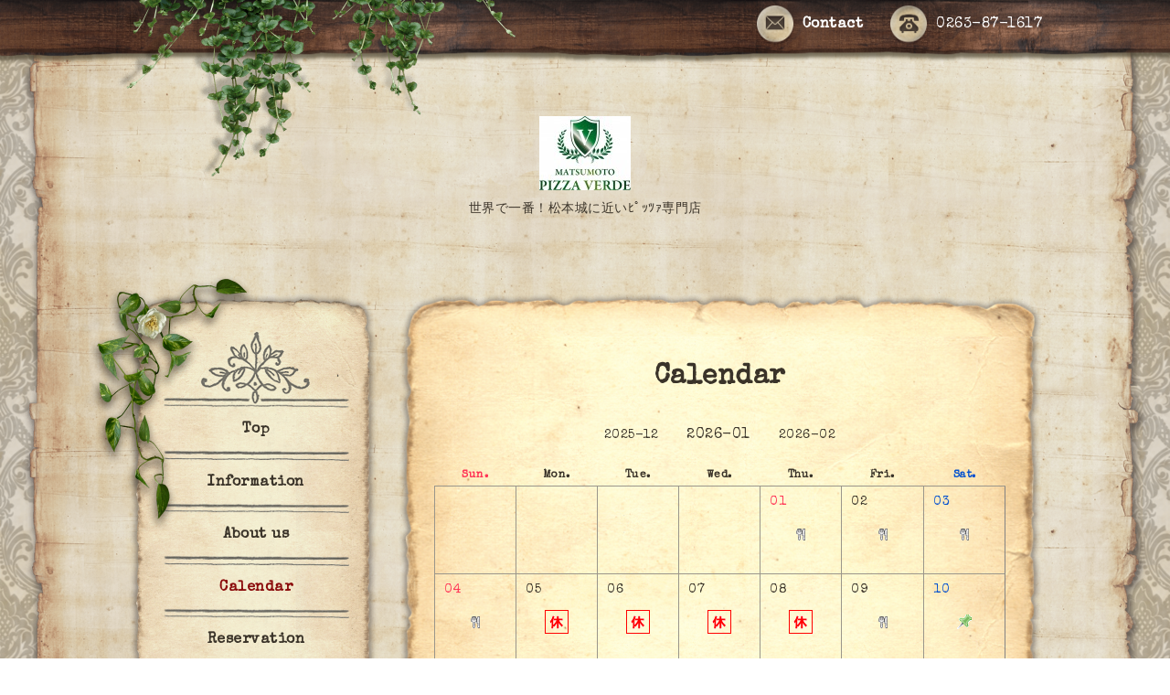

--- FILE ---
content_type: text/html; charset=utf-8
request_url: https://verde-matsumoto.jp/calendar
body_size: 7024
content:
<!DOCTYPE html PUBLIC "-//W3C//DTD XHTML 1.0 Transitional//EN" "http://www.w3.org/TR/xhtml1/DTD/xhtml1-transitional.dtd">
<html xmlns="http://www.w3.org/1999/xhtml" xml:lang="ja" lang="ja">

<head>
  <!-- Antique: ver.202006040000 -->
  <meta http-equiv="content-type" content="text/html; charset=utf-8" />
  <title>Calendar - Pizza Verde Matsumoto</title>
  <meta name="viewport" content="width=device-width, initial-scale=1, maximum-scale=1, user-scalable=yes" />
  <meta name="keywords" content="pizza matsumoto,ﾋﾟｻﾞ松本市、ピザ、ﾋﾟｯﾂｧ松本" />
  <meta name="description" content="Calendar | 世界で一番！松本城に近いﾋﾟｯﾂｧ専門店" />
  <meta property="og:title" content="Pizza Verde Matsumoto" />
  <meta property="og:image" content="https://cdn.goope.jp/46187/161212072844gtdh.jpg" />
  <meta property="og:site_name" content="Pizza Verde Matsumoto" />
  <meta http-equiv="content-style-type" content="text/css" />
  <meta http-equiv="content-script-type" content="text/javascript" />
  
  <link rel="alternate" type="application/rss+xml" title="Pizza Verde Matsumoto / RSS" href="/feed.rss" />
  <link rel='stylesheet' href='//fonts.googleapis.com/css?family=Cookie|Special+Elite' type='text/css'>
  <link rel="stylesheet" href="/css/font-awesome/css/font-awesome.min.css">
  <link rel="stylesheet" href="/style.css?733328-1621972408">

  <script type="text/javascript" src="/assets/jquery/jquery-3.5.1.min.js"></script>
  <script type="text/javascript" src="/js/theme_antique/init.js?20160923"></script>
</head>


<body id="calendar">
  <div id="container">

  <!-- smartphone_gnav/ -->
  <nav id="main-nav">
    <ul class="gnav_smart_phone">
      
      <li class="font_16 mar_btm_20 bold">
        <a href="/"  class="footer_navi_top">Top</a>
      </li>
      
      <li class="font_16 mar_btm_20 bold">
        <a href="/info"  class="footer_navi_info">Information</a>
      </li>
      
      <li class="font_16 mar_btm_20 bold">
        <a href="/about"  class="footer_navi_about">About us</a>
      </li>
      
      <li class="font_16 mar_btm_20 bold">
        <a href="/calendar"  class="footer_navi_calendar active">Calendar</a>
      </li>
      
      <li class="font_16 mar_btm_20 bold">
        <a href="/reservation"  class="footer_navi_reservation">Reservation</a>
      </li>
      
      <li class="font_16 mar_btm_20 bold">
        <a href="/free/takeout"  class="footer_navi_free free_465032">Takeout Menu</a>
      </li>
      
      <li class="font_16 mar_btm_20 bold">
        <a href="/menu"  class="footer_navi_menu">Menu</a>
      </li>
      
      <li class="font_16 mar_btm_20 bold">
        <a href="/free/ec"  class="footer_navi_free free_401352">冷凍ピッツァオンラインサイト</a>
      </li>
      
      <li class="font_16 mar_btm_20 bold">
        <a href="/recruit"  class="footer_navi_recruit">求人ページ</a>
      </li>
      
      <li class="font_16 mar_btm_20 bold">
        <a href="http://twitter.com/VerdeMatsumoto"  class="footer_navi_links links_28810">Twitter</a>
      </li>
      
      <li class="font_16 mar_btm_20 bold">
        <a href="/contact"  class="footer_navi_contact">Contact</a>
      </li>
      
      <li class="font_16 mar_btm_20 bold">
        <a href="/photo"  class="footer_navi_photo">Photo</a>
      </li>
      
      <li class="font_16 mar_btm_20 bold">
        <a href="/staff"  class="footer_navi_staff">Staff</a>
      </li>
      
      <li class="font_16 mar_btm_20 bold">
        <a href="/reservation/event/"  class="footer_navi_event_reservation">イベント予約</a>
      </li>
      
    </ul>
  </nav>
  <!-- /smartphone_gnav -->

  <div class="top_line">
    <div class="antique_header_ivy">
      <img src="/img/theme_antique/antique_header_ivy.png" alt="" />
    </div>
  </div>

<div id="wrapper">

  <!-- ヘッダー部分ここから // -->
  <div id="header" class="clearfix">

    <!-- tel_area/ -->
    <div class="tel_area font_20 clearfix white">
      <nav id="mobile-bar" class="white"></nav>
      <div class="tel_mail clearfix">
        <div class="tel_number shop_tel">
          <a href="tel:0263-87-1617" class="shop_tel_link"><img src="/img/theme_antique/antique_phone_icon.png" width="40" alt="" />0263-87-1617</a>
        </div>
        <a class="tel_area_mail link_white font_16" href="https://verde-matsumoto.jp/contact">
          <div class="tel_area_mail_txt"><img src="/img/theme_antique/antique_mail_icon.png" width="40" alt="" />Contact</div>
        </a>
        <!-- スマホ用お問い合わせ -->
        <a class="tel_area_mail_mobile color_bg_01 border_radius" href="https://verde-matsumoto.jp/contact">
          <div><i class="fa fa-envelope-o"></i></div>
        </a>
      </div>
    </div>
    <!-- /tel_area -->

    <!-- site_title/ -->
    <div class="site_title center">
      <h1 class="site_logo color_01 bold">
        <a class="shop_sitename" href="https://verde-matsumoto.jp"><img src='//cdn.goope.jp/46187/161212072844gtdh_s.jpg' alt='Pizza Verde Matsumoto' /></a>
      </h1>
      <div class="site_description font-16">世界で一番！松本城に近いﾋﾟｯﾂｧ専門店</div>
    </div>
    <!-- /site_title -->

  </div>
  <!-- // ヘッダー部分ここまで -->

  <!-- コンテンツ部分ここから // -->
  <div id="contents" class="clearfix">

    <!-- メイン部分ここから -->
    <div id="main">
      <div class="main_inner">

      


      

      

      

      
      <!----------------------------------------------

        ページ：カレンダー

      ---------------------------------------------->
      

      <div class="calendar_area">
        <h2 class="page_title">
          Calendar
        </h2>
        <div class="calendar_header mar_btm_30">
          <a href='/calendar/2025-12'>2025-12</a>&nbsp; 2026-01 &nbsp;<a href='/calendar/2026-02'>2026-02</a>
        </div>
        <table width="100%" cellspacing="0" cellpadding="0" border="0" class="table_calendar">
<tr>
    <th class="sun">Sun.</th>
    <th>Mon.</th>
    <th>Tue.</th>
    <th>Wed.</th>
    <th>Thu.</th>
    <th>Fri.</th>
    <th class="sat">Sat.</th>
</tr>
<tr valign="top">
<tr valign="top">
<td>&nbsp;</td>
<td>&nbsp;</td>
<td>&nbsp;</td>
<td>&nbsp;</td>
<td class="holiday"><p class="day">01</p><a href="#2026-01-01-2026-01-03" class="hotspot" onmouseover="tooltip.show('&lt;div class=\&#039;schedule_title\&#039;&gt;11:30-14:30/17-21:00 営業&lt;/div&gt;');" onmouseout="tooltip.hide();"><img src="/img/icon/calendar/018.gif" /></a></td>
<td ><p class="day">02</p><a href="#2026-01-01-2026-01-03" class="hotspot" onmouseover="tooltip.show('&lt;div class=\&#039;schedule_title\&#039;&gt;11:30-14:30/17-21:00 営業&lt;/div&gt;');" onmouseout="tooltip.hide();"><img src="/img/icon/calendar/018.gif" /></a></td>
<td class="sat"><p class="day">03</p><a href="#2026-01-01-2026-01-03" class="hotspot" onmouseover="tooltip.show('&lt;div class=\&#039;schedule_title\&#039;&gt;11:30-14:30/17-21:00 営業&lt;/div&gt;');" onmouseout="tooltip.hide();"><img src="/img/icon/calendar/018.gif" /></a></td>
</tr>
<tr valign="top">
<td class="sun"><p class="day">04</p><a href="#2026-01-04" class="hotspot" onmouseover="tooltip.show('&lt;div class=\&#039;schedule_title\&#039;&gt;18:00ー22:00営業&lt;/div&gt;');" onmouseout="tooltip.hide();"><img src="/img/icon/calendar/018.gif" /></a></td>
<td ><p class="day">05</p><a href="#2026-01-05-2026-01-08" class="hotspot" onmouseover="tooltip.show('&lt;div class=\&#039;schedule_title\&#039;&gt;臨時休業closed&lt;/div&gt;');" onmouseout="tooltip.hide();"><img src="/img/icon/calendar/054.gif" /></a></td>
<td ><p class="day">06</p><a href="#2026-01-05-2026-01-08" class="hotspot" onmouseover="tooltip.show('&lt;div class=\&#039;schedule_title\&#039;&gt;臨時休業closed&lt;/div&gt;');" onmouseout="tooltip.hide();"><img src="/img/icon/calendar/054.gif" /></a></td>
<td ><p class="day">07</p><a href="#2026-01-05-2026-01-08" class="hotspot" onmouseover="tooltip.show('&lt;div class=\&#039;schedule_title\&#039;&gt;臨時休業closed&lt;/div&gt;');" onmouseout="tooltip.hide();"><img src="/img/icon/calendar/054.gif" /></a></td>
<td ><p class="day">08</p><a href="#2026-01-05-2026-01-08" class="hotspot" onmouseover="tooltip.show('&lt;div class=\&#039;schedule_title\&#039;&gt;臨時休業closed&lt;/div&gt;');" onmouseout="tooltip.hide();"><img src="/img/icon/calendar/054.gif" /></a></td>
<td ><p class="day">09</p><a href="#2026-01-09" class="hotspot" onmouseover="tooltip.show('&lt;div class=\&#039;schedule_title\&#039;&gt;18:00ー22:00営業&lt;/div&gt;');" onmouseout="tooltip.hide();"><img src="/img/icon/calendar/018.gif" /></a></td>
<td class="sat"><p class="day">10</p><a href="#2026-01-10-2026-01-12" class="hotspot" onmouseover="tooltip.show('&lt;div class=\&#039;schedule_title\&#039;&gt;12:00-14:30/18-22:00営業&lt;/div&gt;');" onmouseout="tooltip.hide();"><img src="/img/icon/calendar/005.gif" /></a></td>
</tr>
<tr valign="top">
<td class="sun"><p class="day">11</p><a href="#2026-01-10-2026-01-12" class="hotspot" onmouseover="tooltip.show('&lt;div class=\&#039;schedule_title\&#039;&gt;12:00-14:30/18-22:00営業&lt;/div&gt;');" onmouseout="tooltip.hide();"><img src="/img/icon/calendar/005.gif" /></a></td>
<td class="holiday"><p class="day">12</p><a href="#2026-01-10-2026-01-12" class="hotspot" onmouseover="tooltip.show('&lt;div class=\&#039;schedule_title\&#039;&gt;12:00-14:30/18-22:00営業&lt;/div&gt;');" onmouseout="tooltip.hide();"><img src="/img/icon/calendar/005.gif" /></a></td>
<td ><p class="day">13</p><a href="#2026-01-13" class="hotspot" onmouseover="tooltip.show('&lt;div class=\&#039;schedule_title\&#039;&gt;臨時休業closed&lt;/div&gt;');" onmouseout="tooltip.hide();"><img src="/img/icon/calendar/054.gif" /></a></td>
<td ><p class="day">14</p><a href="#2026-01-14" class="hotspot" onmouseover="tooltip.show('&lt;div class=\&#039;schedule_title\&#039;&gt;定休日closed&lt;/div&gt;');" onmouseout="tooltip.hide();"><img src="/img/icon/calendar/054.gif" /></a></td>
<td ><p class="day">15</p><a href="#2026-01-15-2026-01-16" class="hotspot" onmouseover="tooltip.show('&lt;div class=\&#039;schedule_title\&#039;&gt;18:00-22:00営業&lt;/div&gt;');" onmouseout="tooltip.hide();"><img src="/img/icon/calendar/018.gif" /></a></td>
<td ><p class="day">16</p><a href="#2026-01-15-2026-01-16" class="hotspot" onmouseover="tooltip.show('&lt;div class=\&#039;schedule_title\&#039;&gt;18:00-22:00営業&lt;/div&gt;');" onmouseout="tooltip.hide();"><img src="/img/icon/calendar/018.gif" /></a></td>
<td class="sat"><p class="day">17</p><a href="#2026-01-17-2026-01-18" class="hotspot" onmouseover="tooltip.show('&lt;div class=\&#039;schedule_title\&#039;&gt;12:00-14:30/18-22:00営業&lt;/div&gt;');" onmouseout="tooltip.hide();"><img src="/img/icon/calendar/000.gif" /></a></td>
</tr>
<tr valign="top">
<td class="sun"><p class="day">18</p><a href="#2026-01-17-2026-01-18" class="hotspot" onmouseover="tooltip.show('&lt;div class=\&#039;schedule_title\&#039;&gt;12:00-14:30/18-22:00営業&lt;/div&gt;');" onmouseout="tooltip.hide();"><img src="/img/icon/calendar/000.gif" /></a></td>
<td ><p class="day">19</p><a href="#2026-01-19" class="hotspot" onmouseover="tooltip.show('&lt;div class=\&#039;schedule_title\&#039;&gt;18:00ー22:00営業&lt;/div&gt;');" onmouseout="tooltip.hide();"><img src="/img/icon/calendar/018.gif" /></a></td>
<td ><p class="day">20</p><a href="#2026-01-20-2026-01-21" class="hotspot" onmouseover="tooltip.show('&lt;div class=\&#039;schedule_title\&#039;&gt;定休日closed&lt;/div&gt;');" onmouseout="tooltip.hide();"><img src="/img/icon/calendar/054.gif" /></a></td>
<td ><p class="day">21</p><a href="#2026-01-20-2026-01-21" class="hotspot" onmouseover="tooltip.show('&lt;div class=\&#039;schedule_title\&#039;&gt;定休日closed&lt;/div&gt;');" onmouseout="tooltip.hide();"><img src="/img/icon/calendar/054.gif" /></a></td>
<td ><p class="day">22</p><a href="#2026-01-22-2026-01-23" class="hotspot" onmouseover="tooltip.show('&lt;div class=\&#039;schedule_title\&#039;&gt;18:00ー22:00営業&lt;/div&gt;');" onmouseout="tooltip.hide();"><img src="/img/icon/calendar/018.gif" /></a></td>
<td ><p class="day">23</p><a href="#2026-01-22-2026-01-23" class="hotspot" onmouseover="tooltip.show('&lt;div class=\&#039;schedule_title\&#039;&gt;18:00ー22:00営業&lt;/div&gt;');" onmouseout="tooltip.hide();"><img src="/img/icon/calendar/018.gif" /></a></td>
<td class="sat"><p class="day">24</p><a href="#2026-01-24-2026-01-25" class="hotspot" onmouseover="tooltip.show('&lt;div class=\&#039;schedule_title\&#039;&gt;12:00-14:30/18-22:00営業&lt;/div&gt;');" onmouseout="tooltip.hide();"><img src="/img/icon/calendar/005.gif" /></a></td>
</tr>
<tr valign="top">
<td class="sun"><p class="day">25</p><a href="#2026-01-24-2026-01-25" class="hotspot" onmouseover="tooltip.show('&lt;div class=\&#039;schedule_title\&#039;&gt;12:00-14:30/18-22:00営業&lt;/div&gt;');" onmouseout="tooltip.hide();"><img src="/img/icon/calendar/005.gif" /></a></td>
<td ><p class="day">26</p><a href="#2026-01-26" class="hotspot" onmouseover="tooltip.show('&lt;div class=\&#039;schedule_title\&#039;&gt;18:00ー22:00営業&lt;/div&gt;');" onmouseout="tooltip.hide();"><img src="/img/icon/calendar/018.gif" /></a></td>
<td ><p class="day">27</p><a href="#2026-01-27-2026-01-28" class="hotspot" onmouseover="tooltip.show('&lt;div class=\&#039;schedule_title\&#039;&gt;定休日closed&lt;/div&gt;');" onmouseout="tooltip.hide();"><img src="/img/icon/calendar/054.gif" /></a></td>
<td ><p class="day">28</p><a href="#2026-01-27-2026-01-28" class="hotspot" onmouseover="tooltip.show('&lt;div class=\&#039;schedule_title\&#039;&gt;定休日closed&lt;/div&gt;');" onmouseout="tooltip.hide();"><img src="/img/icon/calendar/054.gif" /></a></td>
<td ><p class="day">29</p><a href="#2026-01-29-2026-01-30" class="hotspot" onmouseover="tooltip.show('&lt;div class=\&#039;schedule_title\&#039;&gt;18:00ー22:00営業&lt;/div&gt;');" onmouseout="tooltip.hide();"><img src="/img/icon/calendar/018.gif" /></a></td>
<td ><p class="day">30</p><a href="#2026-01-29-2026-01-30" class="hotspot" onmouseover="tooltip.show('&lt;div class=\&#039;schedule_title\&#039;&gt;18:00ー22:00営業&lt;/div&gt;');" onmouseout="tooltip.hide();"><img src="/img/icon/calendar/018.gif" /></a></td>
<td class="sat"><p class="day">31</p><a href="#2026-01-31-2026-02-01" class="hotspot" onmouseover="tooltip.show('&lt;div class=\&#039;schedule_title\&#039;&gt;12:00-14:30/18-22:00営業&lt;/div&gt;');" onmouseout="tooltip.hide();"><img src="/img/icon/calendar/005.gif" /></a></td>
</tr>
</table>

        <div class="schedule_area">
          
          <a name="2026-01-01-2026-01-03"></a>
          <div class="schedule mar_btm_20">
            <div class="schedule_date mar_btm_10 font_16">
              2026-01-01 (Thu) - 2026-01-03 (Sat)
            </div>
            <ul>
              
              <li>
                <span class="schedule_category center">ランチお休み</span>
                <a href="/calendar/6587210">
                  <span class="schedule_time">
                    
                  </span>
                  <span class="schedule_title bold">
                    11:30-14:30/17-21:00 営業
                  </span>
                </a>
              </li>
              
            </ul>
          </div>
          
          <a name="2026-01-04"></a>
          <div class="schedule mar_btm_20">
            <div class="schedule_date mar_btm_10 font_16">
              2026-01-04 (Sun)
            </div>
            <ul>
              
              <li>
                <span class="schedule_category center">ディナーのみ営業</span>
                <a href="/calendar/6587608">
                  <span class="schedule_time">
                    
                  </span>
                  <span class="schedule_title bold">
                    18:00ー22:00営業
                  </span>
                </a>
              </li>
              
            </ul>
          </div>
          
          <a name="2026-01-05-2026-01-08"></a>
          <div class="schedule mar_btm_20">
            <div class="schedule_date mar_btm_10 font_16">
              2026-01-05 (Mon) - 2026-01-08 (Thu)
            </div>
            <ul>
              
              <li>
                <span class="schedule_category center">休日</span>
                <a href="/calendar/6584567">
                  <span class="schedule_time">
                    
                  </span>
                  <span class="schedule_title bold">
                    臨時休業closed
                  </span>
                </a>
              </li>
              
            </ul>
          </div>
          
          <a name="2026-01-09"></a>
          <div class="schedule mar_btm_20">
            <div class="schedule_date mar_btm_10 font_16">
              2026-01-09 (Fri)
            </div>
            <ul>
              
              <li>
                <span class="schedule_category center">ディナーのみ営業</span>
                <a href="/calendar/6584568">
                  <span class="schedule_time">
                    
                  </span>
                  <span class="schedule_title bold">
                    18:00ー22:00営業
                  </span>
                </a>
              </li>
              
            </ul>
          </div>
          
          <a name="2026-01-10-2026-01-12"></a>
          <div class="schedule mar_btm_20">
            <div class="schedule_date mar_btm_10 font_16">
              2026-01-10 (Sat) - 2026-01-12 (Mon)
            </div>
            <ul>
              
              <li>
                <span class="schedule_category center">ランチから営業</span>
                <a href="/calendar/6584570">
                  <span class="schedule_time">
                    
                  </span>
                  <span class="schedule_title bold">
                    12:00-14:30/18-22:00営業
                  </span>
                </a>
              </li>
              
            </ul>
          </div>
          
          <a name="2026-01-13"></a>
          <div class="schedule mar_btm_20">
            <div class="schedule_date mar_btm_10 font_16">
              2026-01-13 (Tue)
            </div>
            <ul>
              
              <li>
                <span class="schedule_category center">休日</span>
                <a href="/calendar/6584571">
                  <span class="schedule_time">
                    
                  </span>
                  <span class="schedule_title bold">
                    臨時休業closed
                  </span>
                </a>
              </li>
              
            </ul>
          </div>
          
          <a name="2026-01-14"></a>
          <div class="schedule mar_btm_20">
            <div class="schedule_date mar_btm_10 font_16">
              2026-01-14 (Wed)
            </div>
            <ul>
              
              <li>
                <span class="schedule_category center">休日</span>
                <a href="/calendar/6584572">
                  <span class="schedule_time">
                    
                  </span>
                  <span class="schedule_title bold">
                    定休日closed
                  </span>
                </a>
              </li>
              
            </ul>
          </div>
          
          <a name="2026-01-15-2026-01-16"></a>
          <div class="schedule mar_btm_20">
            <div class="schedule_date mar_btm_10 font_16">
              2026-01-15 (Thu) - 2026-01-16 (Fri)
            </div>
            <ul>
              
              <li>
                <span class="schedule_category center">ディナーのみ営業</span>
                <a href="/calendar/6584573">
                  <span class="schedule_time">
                    
                  </span>
                  <span class="schedule_title bold">
                    18:00-22:00営業
                  </span>
                </a>
              </li>
              
            </ul>
          </div>
          
          <a name="2026-01-17-2026-01-18"></a>
          <div class="schedule mar_btm_20">
            <div class="schedule_date mar_btm_10 font_16">
              2026-01-17 (Sat) - 2026-01-18 (Sun)
            </div>
            <ul>
              
              <li>
                <span class="schedule_category center">指定なし</span>
                <a href="/calendar/6584574">
                  <span class="schedule_time">
                    
                  </span>
                  <span class="schedule_title bold">
                    12:00-14:30/18-22:00営業
                  </span>
                </a>
              </li>
              
            </ul>
          </div>
          
          <a name="2026-01-19"></a>
          <div class="schedule mar_btm_20">
            <div class="schedule_date mar_btm_10 font_16">
              2026-01-19 (Mon)
            </div>
            <ul>
              
              <li>
                <span class="schedule_category center">ディナーのみ営業</span>
                <a href="/calendar/6587609">
                  <span class="schedule_time">
                    
                  </span>
                  <span class="schedule_title bold">
                    18:00ー22:00営業
                  </span>
                </a>
              </li>
              
            </ul>
          </div>
          
          <a name="2026-01-20-2026-01-21"></a>
          <div class="schedule mar_btm_20">
            <div class="schedule_date mar_btm_10 font_16">
              2026-01-20 (Tue) - 2026-01-21 (Wed)
            </div>
            <ul>
              
              <li>
                <span class="schedule_category center">休日</span>
                <a href="/calendar/6587213">
                  <span class="schedule_time">
                    
                  </span>
                  <span class="schedule_title bold">
                    定休日closed
                  </span>
                </a>
              </li>
              
            </ul>
          </div>
          
          <a name="2026-01-22-2026-01-23"></a>
          <div class="schedule mar_btm_20">
            <div class="schedule_date mar_btm_10 font_16">
              2026-01-22 (Thu) - 2026-01-23 (Fri)
            </div>
            <ul>
              
              <li>
                <span class="schedule_category center">ディナーのみ営業</span>
                <a href="/calendar/6587611">
                  <span class="schedule_time">
                    
                  </span>
                  <span class="schedule_title bold">
                    18:00ー22:00営業
                  </span>
                </a>
              </li>
              
            </ul>
          </div>
          
          <a name="2026-01-24-2026-01-25"></a>
          <div class="schedule mar_btm_20">
            <div class="schedule_date mar_btm_10 font_16">
              2026-01-24 (Sat) - 2026-01-25 (Sun)
            </div>
            <ul>
              
              <li>
                <span class="schedule_category center">ランチから営業</span>
                <a href="/calendar/6587613">
                  <span class="schedule_time">
                    
                  </span>
                  <span class="schedule_title bold">
                    12:00-14:30/18-22:00営業
                  </span>
                </a>
              </li>
              
            </ul>
          </div>
          
          <a name="2026-01-26"></a>
          <div class="schedule mar_btm_20">
            <div class="schedule_date mar_btm_10 font_16">
              2026-01-26 (Mon)
            </div>
            <ul>
              
              <li>
                <span class="schedule_category center">ディナーのみ営業</span>
                <a href="/calendar/6587616">
                  <span class="schedule_time">
                    
                  </span>
                  <span class="schedule_title bold">
                    18:00ー22:00営業
                  </span>
                </a>
              </li>
              
            </ul>
          </div>
          
          <a name="2026-01-27-2026-01-28"></a>
          <div class="schedule mar_btm_20">
            <div class="schedule_date mar_btm_10 font_16">
              2026-01-27 (Tue) - 2026-01-28 (Wed)
            </div>
            <ul>
              
              <li>
                <span class="schedule_category center">休日</span>
                <a href="/calendar/6587214">
                  <span class="schedule_time">
                    
                  </span>
                  <span class="schedule_title bold">
                    定休日closed
                  </span>
                </a>
              </li>
              
            </ul>
          </div>
          
          <a name="2026-01-29-2026-01-30"></a>
          <div class="schedule mar_btm_20">
            <div class="schedule_date mar_btm_10 font_16">
              2026-01-29 (Thu) - 2026-01-30 (Fri)
            </div>
            <ul>
              
              <li>
                <span class="schedule_category center">ディナーのみ営業</span>
                <a href="/calendar/6587617">
                  <span class="schedule_time">
                    
                  </span>
                  <span class="schedule_title bold">
                    18:00ー22:00営業
                  </span>
                </a>
              </li>
              
            </ul>
          </div>
          
          <a name="2026-01-31-2026-02-01"></a>
          <div class="schedule mar_btm_20">
            <div class="schedule_date mar_btm_10 font_16">
              2026-01-31 (Sat) - 2026-02-01 (Sun)
            </div>
            <ul>
              
              <li>
                <span class="schedule_category center">ランチから営業</span>
                <a href="/calendar/6587614">
                  <span class="schedule_time">
                    
                  </span>
                  <span class="schedule_title bold">
                    12:00-14:30/18-22:00営業
                  </span>
                </a>
              </li>
              
            </ul>
          </div>
          
        </div>
        

        
      </div>

      

      

      

      

      

      

      

    </div>
    <!-- // main_innerここまで -->
      <div class="antique_paper_bottom_green_left">
        <img src="/img/theme_antique/antique_green_03.png" alt="" width="250"/>
      </div>
      <div class="antique_paper_bottom_bird">
        <img src="/img/theme_antique/antique_bird.png" alt="" width="120"/>
      </div>
    </div>
    <!-- // メイン部分ここまで -->

    <!--サイド要素ここから // -->
    <div id="side">
      <!-- ナビゲーション部分ここから // -->
      <div id="navi" class="mar_btm_10 ">
        <ul class="navi_ul">
          
          <li class="cookie font_16 bold center">
            <a href="/"  class="navi_top">
              Top
            </a>
          </li>
          
          <div class="sidenavi_underline center">
            <img src="/img/theme_antique/antique_sidenavi_underline.png" alt="" width="203px"/>
          </div>
          
          <li class="cookie font_16 bold center">
            <a href="/info"  class="navi_info">
              Information
            </a>
          </li>
          
          <div class="sidenavi_underline center">
            <img src="/img/theme_antique/antique_sidenavi_underline.png" alt="" width="203px"/>
          </div>
          
          <li class="cookie font_16 bold center">
            <a href="/about"  class="navi_about">
              About us
            </a>
          </li>
          
          <div class="sidenavi_underline center">
            <img src="/img/theme_antique/antique_sidenavi_underline.png" alt="" width="203px"/>
          </div>
          
          <li class="cookie font_16 bold center">
            <a href="/calendar"  class="navi_calendar active">
              Calendar
            </a>
          </li>
          
          <div class="sidenavi_underline center">
            <img src="/img/theme_antique/antique_sidenavi_underline.png" alt="" width="203px"/>
          </div>
          
          <li class="cookie font_16 bold center">
            <a href="/reservation"  class="navi_reservation">
              Reservation
            </a>
          </li>
          
          <div class="sidenavi_underline center">
            <img src="/img/theme_antique/antique_sidenavi_underline.png" alt="" width="203px"/>
          </div>
          
          <li class="cookie font_16 bold center">
            <a href="/free/takeout"  class="navi_free free_465032">
              Takeout Menu
            </a>
          </li>
          
          <div class="sidenavi_underline center">
            <img src="/img/theme_antique/antique_sidenavi_underline.png" alt="" width="203px"/>
          </div>
          
          <li class="cookie font_16 bold center">
            <a href="/menu"  class="navi_menu">
              Menu
            </a>
          </li>
          
          <div class="sidenavi_underline center">
            <img src="/img/theme_antique/antique_sidenavi_underline.png" alt="" width="203px"/>
          </div>
          
          <li class="cookie font_16 bold center">
            <a href="/free/ec"  class="navi_free free_401352">
              冷凍ピッツァオンラインサイト
            </a>
          </li>
          
          <div class="sidenavi_underline center">
            <img src="/img/theme_antique/antique_sidenavi_underline.png" alt="" width="203px"/>
          </div>
          
          <li class="cookie font_16 bold center">
            <a href="/recruit"  class="navi_recruit">
              求人ページ
            </a>
          </li>
          
          <div class="sidenavi_underline center">
            <img src="/img/theme_antique/antique_sidenavi_underline.png" alt="" width="203px"/>
          </div>
          
          <li class="cookie font_16 bold center">
            <a href="http://twitter.com/VerdeMatsumoto"  class="navi_links links_28810">
              Twitter
            </a>
          </li>
          
          <div class="sidenavi_underline center">
            <img src="/img/theme_antique/antique_sidenavi_underline.png" alt="" width="203px"/>
          </div>
          
          <li class="cookie font_16 bold center">
            <a href="/contact"  class="navi_contact">
              Contact
            </a>
          </li>
          
          <div class="sidenavi_underline center">
            <img src="/img/theme_antique/antique_sidenavi_underline.png" alt="" width="203px"/>
          </div>
          
          <li class="cookie font_16 bold center">
            <a href="/photo"  class="navi_photo">
              Photo
            </a>
          </li>
          
          <div class="sidenavi_underline center">
            <img src="/img/theme_antique/antique_sidenavi_underline.png" alt="" width="203px"/>
          </div>
          
          <li class="cookie font_16 bold center">
            <a href="/staff"  class="navi_staff">
              Staff
            </a>
          </li>
          
          <div class="sidenavi_underline center">
            <img src="/img/theme_antique/antique_sidenavi_underline.png" alt="" width="203px"/>
          </div>
          
          <li class="cookie font_16 bold center">
            <a href="/reservation/event/"  class="navi_event_reservation">
              イベント予約
            </a>
          </li>
          
          <div class="sidenavi_underline center">
            <img src="/img/theme_antique/antique_sidenavi_underline.png" alt="" width="203px"/>
          </div>
          
        </ul>
      </div>
      <!-- // ナビゲーション部分ここまで -->

      <!-- サイドバー部分ここから // -->
      <div id="sidebar" class="clearfix">

      <!-- 今日の予定部分ここから // -->
      <div class="today_area sidebar_paper mar_btm_20 today_area_smartphone">
        <div class="sidebar_paper_inner">
          <div class="today_area_today font_20">Today</div>
          <div class="sidenavi_underline center">
            <img src="/img/theme_antique/antique_sidenavi_underline.png" alt="" width="203px"/>
          </div>
          <div class="sidebar_contents_box">
            <div class="today_title mar_btm_20 pad_btm_10">2026.01.19 Monday</div>
            
            <div class="today_schedule">
              <div class="today_schedule_title">
                <a href="/calendar/6587609">
                   18:00ー22:00営業
                </a>
              </div>
              <div class="today_schedule_body">
                
              </div>
            </div>
            
          </div>
        </div>
      </div>
      <!-- // 今日の予定部分ここまで -->

      <!-- カウンター部分ここから // -->
      <div class="counter_area sidebar_paper">
        <div class="sidebar_paper_inner">
          <div class="today_area_today font_20">Counter</div>
           <div class="sidenavi_underline center">
            <img src="/img/theme_antique/antique_sidenavi_underline.png" alt="" width="203px"/>
          </div>
          <div class="sidebar_contents_box">
            <div class="counter_today mar_btm_10">
              Today&nbsp;:&nbsp;<span class="num">295</span>
            </div>
            <div class="counter_yesterday mar_btm_10">
              Yesterday&nbsp;:&nbsp;<span class="num">982</span>
            </div>
            <div class="counter_total mar_btm_10">
              Total&nbsp;:&nbsp;<span class="num">1682194</span>
            </div>
          </div>
        </div>
      </div>
      <!-- // カウンター部分ここまで -->

      <!-- // QRコード部分ここから -->
      <div class="qr_area qr_area_mobile sidebar_paper mar_btm_20">
        <div class="sidebar_paper_inner">
          <div>
            <div class="today_area_today font_20">Mobile</div>
          <div class="sidenavi_underline center">
            <img src="/img/theme_antique/antique_sidenavi_underline.png" alt="" width="203px"/>
          </div>
            <div class="sidebar_contents_box"><img src="//r.goope.jp/qr/verde-matsumoto"width="100" height="100" /></div>
          </div>
        </div>
      </div>
      <!-- // QRコード部分ここまで -->

    </div>
    <!-- // サイドバー部分ここまで -->

      <!-- ナビゲーションパーツここから // -->
      <div id="navi_parts">
        <div id="navi_parts">
<div class="navi_parts_detail">
<div id="TA_cdsratingsonlynarrow201" class="TA_cdsratingsonlynarrow">
<ul id="6bmnX4ZBYa" class="TA_links OsjhHm">
<li id="wZl9Kt08O9v" class="rvp6z0nF">
<a target="_blank" href="https://www.tripadvisor.jp/"><img src="https://www.tripadvisor.jp/img/cdsi/img2/branding/tripadvisor_logo_transp_340x80-18034-2.png" alt="TripAdvisor"/></a>
</li>
</ul>
</div>
<script src="https://www.jscache.com/wejs?wtype=cdsratingsonlynarrow&amp;uniq=201&amp;locationId=11777160&amp;lang=ja&amp;border=true&amp;display_version=2"></script>

<div id="TA_certificateOfExcellence626" class="TA_certificateOfExcellence">
<ul id="DtpBRF10cHL" class="TA_links yl5oyF">
<li id="waBNDmH5oA7" class="XFUWFfLETfls">
<a target="_blank" href="https://www.tripadvisor.jp/Restaurant_Review-g298118-d11777160-Reviews-Pizza_Verde_Matsumoto-Matsumoto_Nagano_Prefecture_Koshinetsu_Chubu.html"><img src="https://www.tripadvisor.jp/img/cdsi/img2/awards/v2/tchotel_2020_JP-14348-2.png" alt="TripAdvisor" class="widCOEImg" id="CDSWIDCOELOGO"/></a>
</li>
</ul>
</div>
<script async src="https://www.jscache.com/wejs?wtype=certificateOfExcellence&amp;uniq=626&amp;locationId=11777160&amp;lang=ja&amp;year=2020&amp;display_version=2" data-loadtrk onload="this.loadtrk=true"></script>

</div>
<div class="navi_parts_detail">
<div id="google_translate_element"></div><script type="text/javascript">function googleTranslateElementInit() {new google.translate.TranslateElement({pageLanguage: 'ja', includedLanguages: 'en,es,fr,it,ja,ko,zh-CN,zh-TW', layout: google.translate.TranslateElement.InlineLayout.SIMPLE}, 'google_translate_element');}</script><script type="text/javascript" src="//translate.google.com/translate_a/element.js?cb=googleTranslateElementInit"></script>
</div>
<div class="navi_parts_detail">
<div class="line-it-button" data-lang="ja" data-type="friend" data-lineid="@234pfgpq" data-count="true" data-home="true" style="display: none;"></div>
 <script src="https://www.line-website.com/social-plugins/js/thirdparty/loader.min.js" async="async" defer="defer"></script>
</div>
<div class="navi_parts_detail">
<!-- Google tag (gtag.js) -->
<script async src="https://www.googletagmanager.com/gtag/js?id=AW-11387486263"></script>
<script>
  window.dataLayer = window.dataLayer || [];
  function gtag(){dataLayer.push(arguments);}
  gtag('js', new Date());

  gtag('config', 'AW-11387486263');
</script>
</div>
</div>
<div id="social_widgets">
<div id="widget_twitter_follow" class="social_widget">
<div style="text-align:left;padding-bottom:10px;">
<a href="https://twitter.com/VerdeMatsumoto" class="twitter-follow-button" data-show-count="false" data-lang="ja">Follow @VerdeMatsumoto</a>
<script>!function(d,s,id){var js,fjs=d.getElementsByTagName(s)[0];if(!d.getElementById(id)){js=d.createElement(s);js.id=id;js.src="//platform.twitter.com/widgets.js";fjs.parentNode.insertBefore(js,fjs);}}(document,"script","twitter-wjs");</script>
</div>
</div>
<div id="widget_twitter_tweet" class="social_widget">
<div style="text-align:left;padding-bottom:10px;">
<a href="https://twitter.com/share" class="twitter-share-button" data-url="https://verde-matsumoto.jp" data-text="Pizza Verde Matsumoto" data-lang="ja">Tweet</a>
<script>!function(d,s,id){var js,fjs=d.getElementsByTagName(s)[0];if(!d.getElementById(id)){js=d.createElement(s);js.id=id;js.src="https://platform.twitter.com/widgets.js";fjs.parentNode.insertBefore(js,fjs);}}(document,"script","twitter-wjs");</script>
</div>
</div>
<div  id="widget_facebook_like" class="social_widget">
<div style="text-align:left;padding-bottom:10px;">
<iframe src="//www.facebook.com/plugins/like.php?href=https%3A%2F%2Fverde-matsumoto.jp&amp;width&amp;layout=button_count&amp;action=like&amp;show_faces=false&amp;share=true&amp;height=21&amp;appId=837439917751931" scrolling="no" frameborder="0" style="border:none; overflow:hidden; height:21px;" allowTransparency="true"></iframe>
</div>
</div>
<div id="widget_line_share" class="social_widget">
<div class="line-it-button" data-lang="ja" data-type="share-a" data-ver="3" data-url="https://verde-matsumoto.jp" data-color="default" data-size="small" style="display: none;"></div>
<script src="https://www.line-website.com/social-plugins/js/thirdparty/loader.min.js" async="async" defer="defer"></script>
</div>
<div id="widget_facebook_follow" class="social_widget social_widget_facebook_likebox">
<div style="text-align:left;padding-bottom:10px;">
  <iframe src="https://www.facebook.com/plugins/page.php?href=https%3A%2F%2Fwww.facebook.com%2F630830163726928&tabs&width=340&height=70&small_header=true&adapt_container_width=true&hide_cover=true&show_facepile=false&appId" width="340" height="70" style="border:none;overflow:hidden;width:100%;" scrolling="no" frameborder="0" allowTransparency="true"></iframe>
</div>
</div>

</div>

      </div>
      <!-- // ナビゲーションパーツここまで -->
    </div>
    <!-- // サイド要素ここまで -->
  </div>
  <!-- // コンテンツ部分ここまで -->

</div><!-- // wrapperここまで -->

<!-- フッター部分ここから // -->
<div class="footer_top_line"></div>
<div id="footer">
  <div id="footer_inner">
    <div class="center fade">
    </div>
    <div class="shop_title_footer clearfix center">
      <div class="shop_info_footer">
        <h1 class="site_logo_footer fade">
          <a href="https://verde-matsumoto.jp" class="site_logo_small fade">
            Pizza Verde Matsumoto
          </a>
        </h1>
      </div>
    </div>

    <!-- // フッターナビ部分ここから -->
    <div class="navi_footer mar_btm_50">
      <ul class="navi_inner clearfix">
        
        <li>
          <a href="/"  class="footer_navi_top fade link_white">
            <span class="white">
              <i class="fa fa-angle-right navi_icon_footer "></i>Top
            </span>
          </a>
        </li>
        
        <li>
          <a href="/info"  class="footer_navi_info fade link_white">
            <span class="white">
              <i class="fa fa-angle-right navi_icon_footer "></i>Information
            </span>
          </a>
        </li>
        
        <li>
          <a href="/about"  class="footer_navi_about fade link_white">
            <span class="white">
              <i class="fa fa-angle-right navi_icon_footer "></i>About us
            </span>
          </a>
        </li>
        
        <li>
          <a href="/calendar"  class="footer_navi_calendar active fade link_white">
            <span class="white">
              <i class="fa fa-angle-right navi_icon_footer "></i>Calendar
            </span>
          </a>
        </li>
        
        <li>
          <a href="/reservation"  class="footer_navi_reservation fade link_white">
            <span class="white">
              <i class="fa fa-angle-right navi_icon_footer "></i>Reservation
            </span>
          </a>
        </li>
        
        <li>
          <a href="/free/takeout"  class="footer_navi_free free_465032 fade link_white">
            <span class="white">
              <i class="fa fa-angle-right navi_icon_footer "></i>Takeout Menu
            </span>
          </a>
        </li>
        
        <li>
          <a href="/menu"  class="footer_navi_menu fade link_white">
            <span class="white">
              <i class="fa fa-angle-right navi_icon_footer "></i>Menu
            </span>
          </a>
        </li>
        
        <li>
          <a href="/free/ec"  class="footer_navi_free free_401352 fade link_white">
            <span class="white">
              <i class="fa fa-angle-right navi_icon_footer "></i>冷凍ピッツァオンラインサイト
            </span>
          </a>
        </li>
        
        <li>
          <a href="/recruit"  class="footer_navi_recruit fade link_white">
            <span class="white">
              <i class="fa fa-angle-right navi_icon_footer "></i>求人ページ
            </span>
          </a>
        </li>
        
        <li>
          <a href="http://twitter.com/VerdeMatsumoto"  class="footer_navi_links links_28810 fade link_white">
            <span class="white">
              <i class="fa fa-angle-right navi_icon_footer "></i>Twitter
            </span>
          </a>
        </li>
        
        <li>
          <a href="/contact"  class="footer_navi_contact fade link_white">
            <span class="white">
              <i class="fa fa-angle-right navi_icon_footer "></i>Contact
            </span>
          </a>
        </li>
        
        <li>
          <a href="/photo"  class="footer_navi_photo fade link_white">
            <span class="white">
              <i class="fa fa-angle-right navi_icon_footer "></i>Photo
            </span>
          </a>
        </li>
        
        <li>
          <a href="/staff"  class="footer_navi_staff fade link_white">
            <span class="white">
              <i class="fa fa-angle-right navi_icon_footer "></i>Staff
            </span>
          </a>
        </li>
        
        <li>
          <a href="/reservation/event/"  class="footer_navi_event_reservation fade link_white">
            <span class="white">
              <i class="fa fa-angle-right navi_icon_footer "></i>イベント予約
            </span>
          </a>
        </li>
        
      </ul>

      <div class="social_wrap">
        
        <a href="https://twitter.com/VerdeMatsumoto" target="_blank" class="fade link_white">
          <span class="icon-twitter white"></span>
        </a>
        

        
        <a href="https://www.facebook.com/630830163726928" target="_blank" class="fade link_white">
          <span class="icon-facebook white"></span>
        </a>
        

        
        <a href="https://www.instagram.com/pizza_verde_matsumoto/" target="_blank" class="fade link_white">
          <span class="icon-instagram white"></span>
        </a>
        
      </div>

    </div>
    <!-- // フッターナビ部分ここまで -->

    <!-- footer_copyright/ -->
    <div class="center white font_12">

        

        <div class="copyright">&copy;2026
          <a href="https://verde-matsumoto.jp" class="fade link_white">Pizza Verde Matsumoto(ピッツァヴェルデマツモト)</a>. All Rights Reserved.
          <a class="shop_rss link_white" href="/feed.rss"><i class="fa fa-rss-square fade"></i></a>
        </div>

        <div class="powered">Powered by <a class="fade" href="https://goope.jp/">グーペ</a> / <a class="link_white" href="https://admin.goope.jp/">Admin</a>
        </div>
    </div>
    <!-- /footer_copyright -->

  </div>
  <!-- // footer_inner -->
</div>
<!-- // フッター部分ここまで -->

</div>

  <script type="text/javascript" src="/js/tooltip.js"></script>
  <script type="text/javascript" src="/assets/responsiveslides/responsiveslides-1.55.min.js"></script>
  <script type="text/javascript" src="/assets/colorbox/jquery.colorbox-1.6.4.min.js"></script>
  <script type="text/javascript" src="/assets/mobilemenu/mobilemenu.js"></script>

  <script>
      $(function() {
          // Android4.4未満判別
          if( navigator.userAgent.indexOf('Android') > 0 && typeof window.orientation != 'undefined' && typeof(EventSource) == 'undefined') {
              $('body').addClass('ua-android-u440');
          }

          //thickbox
          $("#main").find(".thickbox").colorbox({rel:'thickbox',maxWidth: '98%'});

          // RSS表示制御
          if($('.shop_rss').css('display') == 'block') {
              $('.shop_rss').css('display', 'inline');
          }
          if($('.powered').css('display') == 'block') {
              $('.powered').css('display', 'inline');
          }

          //お問い合わせメニューがない場合、お問い合わせボタンを削除
          if (!$('#navi li').children('.navi_contact').length) {
              $('.tel_area_mail').hide();
          }

          //開閉メニュー
          $('body').mobile_menu({
              menu: ['#main-nav ul'],
              menu_width: 200,
              prepend_button_to: '#mobile-bar'
          });

          //星アイコンの入れ替え
          $('#menu .info_title_span img').css('display' , 'none');
          $('#menu .info_title_span').prepend('<span>★</span>');

          //slide pagerの削除
          if ($('.rslides li').length == 1) {
              $('#slider_pager').css('display' , 'none');
          }
          if ($('.rslides li').length == 0) {
              $('.top_main_area_stamp').css('display' , 'none');
          }

          //top infoの制御
          if ($('.top_info_area_inner ul li').length == 0) {
              $('.top_info_area').css('display' , 'none');
          }
      });
  </script>
</body>
</html>


--- FILE ---
content_type: text/html; charset=utf-8
request_url: https://social-plugins.line.me/widget/friend?lineId=%40234pfgpq&count=true&home=true&lang=ja&type=friend&id=0&origin=https%3A%2F%2Fverde-matsumoto.jp%2Fcalendar&title=Calendar%20-%20Pizza%20Verde%20Matsumoto&env=REAL
body_size: 861
content:
<!DOCTYPE html>
<html lang="ja">
<head>
      <meta charset="UTF-8">
      <link rel="stylesheet" type="text/css" href="https://www.line-website.com/social-plugins/css/widget.1.27.8.1.css"/>
      <script>
          window.lineIt = {"login":false,"friend":{"friendName":"Verde Pizza Factory","invalidOa":false,"pictureUrl":"https://profile.line-scdn.net/0hEzJnR3QTGlVnFw0Hk8NkKhdHGT9EZkNHGHNTOwVFQzAKLgkHQiIAO1ERRjFScFhWSSRQZ1tAQTVrBG0zeUHmYWAnRGJeIVUBS3Fctg","homeUrl":"https://timeline.line.me/user/_dR8DH-tWVAzJDL6NsMUEOlQB_cP87eTnd3HbIHc","timelineID":"_dR8DH-tWVAzJDL6NsMUEOlQB_cP87eTnd3HbIHc","friendCount":1930,"userFriendStatus":{"contactStatus":{"status":"UNSPECIFIED"}},"contactStatus":{"status":"UNSPECIFIED"}}}
      </script>
</head>
<body class="ja chrome otherOs" style="width: max-content;">
<div class="btnWrap afWrap">
      <button class="btn  on" title="Verde Pizza Factoryを友だち追加できます。"><i></i><span class="label"><span class="lang">友だち追加</span></span>
      </button>
      <span class="bubble">
            <span class="article count home">
                <span class="num" title="1930">1K</span><a class="icon" href="https://timeline.line.me/user/_dR8DH-tWVAzJDL6NsMUEOlQB_cP87eTnd3HbIHc" target="_blank" title="Verde Pizza Factoryのホームで他の投稿も見ることができます。"></a>
            </span>
      </span>
</div>
</body>
<script src="https://www.line-website.com/social-plugins/js/widget/button.1.27.8.1.js" async="async" defer="defer" crossorigin="anonymous"></script>
<script src="https://www.line-website.com/social-plugins/js/lib/sentry.1.27.8.1.js" crossorigin="anonymous"></script>
</html>